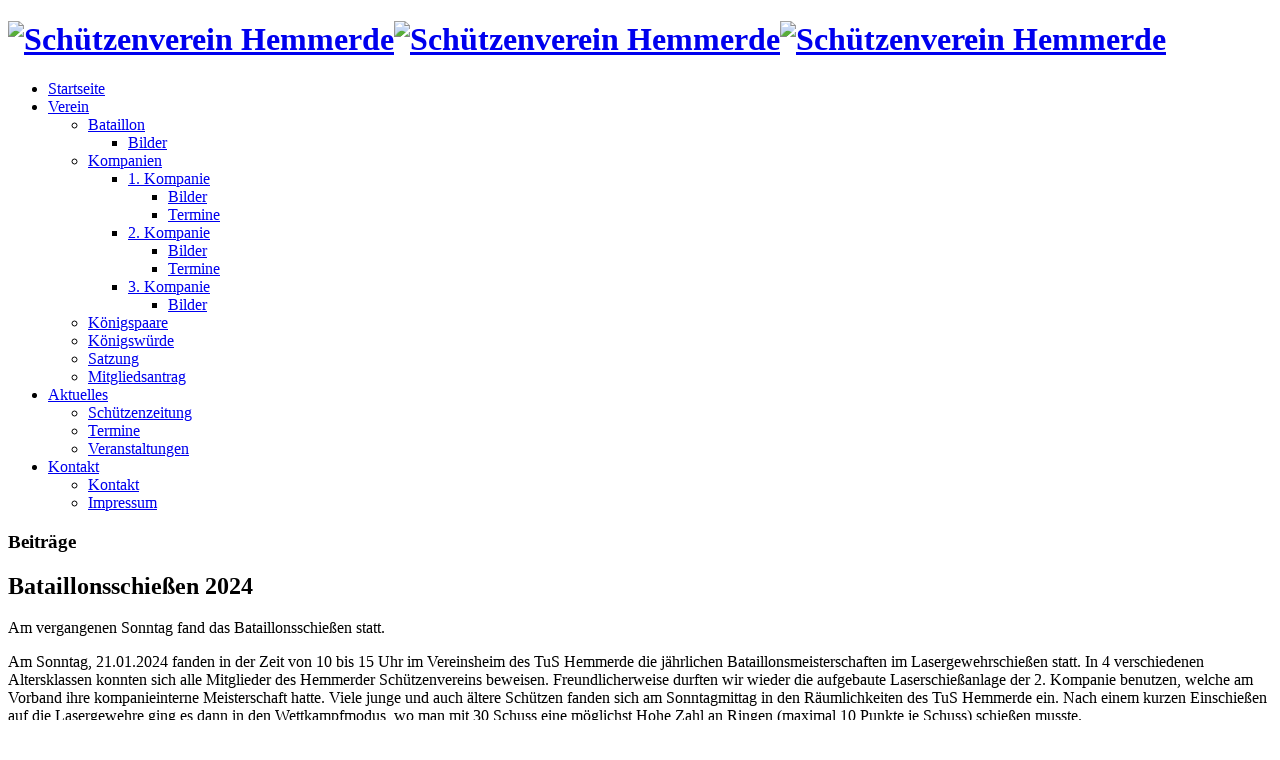

--- FILE ---
content_type: text/html; charset=utf-8
request_url: http://fewo-an-den-eichen.de/component/content/article/20-verein/bataillon/304-bataillonsschiessen-2024.html?Itemid=101
body_size: 8103
content:
<!DOCTYPE html>
<html prefix="og: http://ogp.me/ns#" xmlns="http://www.w3.org/1999/xhtml" xml:lang="de-de" lang="de-de" dir="ltr">
<head>
    <meta http-equiv="X-UA-Compatible" content="IE=edge" >
    <meta name="viewport" content="width=device-width, initial-scale=1">
    
    <base href="http://fewo-an-den-eichen.de/component/content/article/20-verein/bataillon/304-bataillonsschiessen-2024.html" />
	<meta http-equiv="content-type" content="text/html; charset=utf-8" />
	<meta name="author" content="Marc Richter" />
	<meta name="generator" content="Joomla! - Open Source Content Management" />
	<title>Schützenverein Hemmerde - Schützenverein Hemmerde</title>
	<link href="/images/Logos/Wappen_Digital_16x16.png" rel="shortcut icon" type="image/vnd.microsoft.icon" />
	<link href="/templates/spt_grove/favicon.ico" rel="shortcut icon" type="image/vnd.microsoft.icon" />
	<link href="https://cdn.jsdelivr.net/npm/simple-line-icons@2.4.1/css/simple-line-icons.css" rel="stylesheet" type="text/css" />
	<link href="/components/com_k2/css/k2.css?v=2.10.2&b=20191212" rel="stylesheet" type="text/css" />
	<link href="http://fewo-an-den-eichen.de/components/com_jxtceasyimage/skins/home/www/schuetzen/components/com_jxtceasyimage/skins/Metal/skin.css" rel="stylesheet" type="text/css" />
	<link href="/plugins/system/jce/css/content.css?25a0541e039962d6b9f2a6ac8ec1b062" rel="stylesheet" type="text/css" />
	<link href="/cache/com_templates/templates/spt_grove/1e0fabe4d17c85e769f7bed62b3f8c0b.css" rel="stylesheet" type="text/css" />
	<style type="text/css">
#scrollToTop {
	cursor: pointer;
	font-size: 0.9em;
	position: fixed;
	text-align: center;
	z-index: 9999;
	-webkit-transition: background-color 0.2s ease-in-out;
	-moz-transition: background-color 0.2s ease-in-out;
	-ms-transition: background-color 0.2s ease-in-out;
	-o-transition: background-color 0.2s ease-in-out;
	transition: background-color 0.2s ease-in-out;

	background: #121212;
	color: #ffffff;
	border-radius: 150px;
	padding-left: 12px;
	padding-right: 12px;
	padding-top: 12px;
	padding-bottom: 12px;
	right: 20px; bottom: 10px;
}

#scrollToTop:hover {
	background: #0088cc;
	color: #ffffff;
}

#scrollToTop > img {
	display: block;
	margin: 0 auto;
}#sp-bottom{ padding:20px 10px 20px 10px; }
	</style>
	<script src="/media/k2/assets/js/k2.frontend.js?v=2.10.2&b=20191212&sitepath=/" type="text/javascript"></script>
	<script src="http://fewo-an-den-eichen.de/components/com_jxtceasyimage/js/jquery.easing.1.3.js" type="text/javascript"></script>
	<script src="http://fewo-an-den-eichen.de/components/com_jxtceasyimage/js/li-slider-animations-1.1.min.js" type="text/javascript"></script>
	<script src="http://fewo-an-den-eichen.de/components/com_jxtceasyimage/js/li-slider-2.0.min.js" type="text/javascript"></script>
	<script src="/cache/com_templates/templates/spt_grove/6239766316a221eca4df3aa1236a5a8b.js" type="text/javascript"></script>
	<script type="text/javascript">
jQuery(document).ready(function() {
	jQuery(document.body).SLScrollToTop({
		'image':		'',
		'text':			'',
		'title':		'',
		'className':	'scrollToTop',
		'duration':		500
	});
});jQuery(window).on('load',  function() {
				new JCaption('img.caption');
			});
	</script>

   
    <link rel="apple-touch-icon" sizes="57x57" href="/apple-icon-57x57.png">
<link rel="apple-touch-icon" sizes="60x60" href="/apple-icon-60x60.png">
<link rel="apple-touch-icon" sizes="72x72" href="/apple-icon-72x72.png">
<link rel="apple-touch-icon" sizes="76x76" href="/apple-icon-76x76.png">
<link rel="apple-touch-icon" sizes="114x114" href="/apple-icon-114x114.png">
<link rel="apple-touch-icon" sizes="120x120" href="/apple-icon-120x120.png">
<link rel="apple-touch-icon" sizes="144x144" href="/apple-icon-144x144.png">
<link rel="apple-touch-icon" sizes="152x152" href="/apple-icon-152x152.png">
<link rel="apple-touch-icon" sizes="180x180" href="/apple-icon-180x180.png">
<link rel="icon" type="image/png" sizes="192x192"  href="/android-icon-192x192.png">
<link rel="icon" type="image/png" sizes="32x32" href="/favicon-32x32.png">
<link rel="icon" type="image/png" sizes="96x96" href="/favicon-96x96.png">
<link rel="icon" type="image/png" sizes="16x16" href="/favicon-16x16.png">
<link rel="manifest" href="/manifest.json">
<meta name="msapplication-TileColor" content="#ffffff">
<meta name="msapplication-TileImage" content="/ms-icon-144x144.png">
<meta name="theme-color" content="#ffffff">

<script>
  (function(i,s,o,g,r,a,m){i['GoogleAnalyticsObject']=r;i[r]=i[r]||function(){
  (i[r].q=i[r].q||[]).push(arguments)},i[r].l=1*new Date();a=s.createElement(o),
  m=s.getElementsByTagName(o)[0];a.async=1;a.src=g;m.parentNode.insertBefore(a,m)
  })(window,document,'script','https://www.google-analytics.com/analytics.js','ga');

  ga('create', 'UA-79654704-1', 'auto');
  ga('send', 'pageview');

</script>
	<script>
		var helix3_template_uri='/templates/spt_grove';
		var mjcolor='#599920';
	</script>

<link rel="stylesheet" href="http://fewo-an-den-eichen.de/components/com_osgallery/assets/css/os-gallery.css">
<link rel="stylesheet" href="http://fewo-an-den-eichen.de/components/com_osgallery/assets/libraries/os_fancybox/jquer.os_fancybox.css">
<script type="text/javascript" src="http://fewo-an-den-eichen.de/components/com_osgallery/assets/libraries/jQuer/jQuerOs-2.2.4.min.js"></script>
<script type="text/javascript" src="http://fewo-an-den-eichen.de/components/com_osgallery/assets/libraries/os_fancybox/jquer.os_fancybox.js"></script>
<script type="text/javascript" src="http://fewo-an-den-eichen.de/components/com_osgallery/assets/libraries/imagesloadedGall.pkgd.min.js"></script>
<script type="text/javascript" src="http://fewo-an-den-eichen.de/components/com_osgallery/assets/libraries/isotope/isotope.pkgd.min.js"></script>
<link rel="stylesheet" href="http://fewo-an-den-eichen.de/components/com_osgallery/assets/libraries/os_fancybox/helpers/jquer.os_fancybox-thumbs.css">
<script type="text/javascript" src="http://fewo-an-den-eichen.de/components/com_osgallery/assets/libraries/os_fancybox/helpers/jquer.os_fancyboxGall-thumbs.js"></script>
<script type="text/javascript" src="http://fewo-an-den-eichen.de/components/com_osgallery/assets/libraries/os_fancybox/helpers/jquer.mousewheel-3.0.6.pack.js"></script>
<script type="text/javascript" src="http://fewo-an-den-eichen.de/components/com_osgallery/assets/js/osGallery.main.js"></script>
</head>
<body class="site com-content view-article no-layout no-task itemid-101 de-de ltr  layout-fluid">
    <div class="body-innerwrapper">
        <header id="sp-header"><div class="container"><div class="row"><div id="sp-logo" class="col-sm-3 col-md-3"><div class="sp-column "><a class="logo" href="/"><h1><img class="sp-default-logo hidden-xs" src="/images/Logos/Wappen_240.jpg" alt="Schützenverein Hemmerde"><img class="sp-retina-logo hidden-xs" src="/images/Logos/Wappen_240.jpg" alt="Schützenverein Hemmerde" width="240" height="106"><img class="sp-default-logo visible-xs" src="/images/Logos/Wappen_180.jpg" alt="Schützenverein Hemmerde"></h1></a></div></div><div id="sp-menu" class="col-sm-9 col-md-9"><div class="sp-column ">			<div class='sp-megamenu-wrapper'>
				<a id="offcanvas-toggler" href="#"><i class="fa fa-bars"></i></a>
				<ul class="sp-megamenu-parent menu-fade hidden-xs"><li class="sp-menu-item current-item active"><a  href="/"  >Startseite</a></li><li class="sp-menu-item sp-has-child"><a  href="#"  >Verein</a><div class="sp-dropdown sp-dropdown-main sp-menu-center" style="width: 180px;left: -90px;"><div class="sp-dropdown-inner"><ul class="sp-dropdown-items"><li class="sp-menu-item sp-has-child"><a  href="/verein/bataillon.html"  >Bataillon</a><div class="sp-dropdown sp-dropdown-sub sp-menu-right" style="width: 180px;"><div class="sp-dropdown-inner"><ul class="sp-dropdown-items"><li class="sp-menu-item"><a  href="/verein/bataillon/bilder.html"  >Bilder</a></li></ul></div></div></li><li class="sp-menu-item sp-has-child"><a  href="#"  >Kompanien</a><div class="sp-dropdown sp-dropdown-sub sp-menu-right" style="width: 180px;"><div class="sp-dropdown-inner"><ul class="sp-dropdown-items"><li class="sp-menu-item sp-has-child"><a  href="/verein/kompanien/1-kompanie.html"  >1. Kompanie</a><div class="sp-dropdown sp-dropdown-sub sp-menu-right" style="width: 180px;"><div class="sp-dropdown-inner"><ul class="sp-dropdown-items"><li class="sp-menu-item"><a  href="/verein/kompanien/1-kompanie/1-kompanie-bilder.html"  >Bilder</a></li><li class="sp-menu-item"><a  href="/images/Kompanien/Erste/Termine/Termine 1.Komp.pdf" rel="noopener noreferrer" target="_blank" >Termine</a></li></ul></div></div></li><li class="sp-menu-item sp-has-child"><a  href="/verein/kompanien/2-kompanie.html"  >2. Kompanie</a><div class="sp-dropdown sp-dropdown-sub sp-menu-right" style="width: 180px;"><div class="sp-dropdown-inner"><ul class="sp-dropdown-items"><li class="sp-menu-item"><a  href="/verein/kompanien/2-kompanie/2-kompanie-bilder.html"  >Bilder</a></li><li class="sp-menu-item"><a  href="/images/Kompanien/Zweite/Termine/Termine.pdf" rel="noopener noreferrer" target="_blank" >Termine</a></li></ul></div></div></li><li class="sp-menu-item sp-has-child"><a  href="/verein/kompanien/3-kompanie.html"  >3. Kompanie</a><div class="sp-dropdown sp-dropdown-sub sp-menu-right" style="width: 180px;"><div class="sp-dropdown-inner"><ul class="sp-dropdown-items"><li class="sp-menu-item"><a  href="/verein/kompanien/3-kompanie/3-kompanie-bilder.html"  >Bilder</a></li></ul></div></div></li></ul></div></div></li><li class="sp-menu-item"><a  href="/verein/koenigspaare.html"  >Königspaare</a></li><li class="sp-menu-item"><a  href="/verein/koenigswuerde.html"  >Königswürde</a></li><li class="sp-menu-item"><a  href="/verein/satzung.html"  >Satzung</a></li><li class="sp-menu-item"><a  href="/images/Verein/Mitgliedsantrag.pdf" onclick="window.open(this.href,'targetWindow','toolbar=no,location=no,status=no,menubar=no,scrollbars=yes,resizable=yes,');return false;" >Mitgliedsantrag</a></li></ul></div></div></li><li class="sp-menu-item sp-has-child"><a  href="#"  >Aktuelles</a><div class="sp-dropdown sp-dropdown-main sp-menu-right" style="width: 180px;"><div class="sp-dropdown-inner"><ul class="sp-dropdown-items"><li class="sp-menu-item"><a  href="/news/zeitung-2.html"  >Schützenzeitung</a></li><li class="sp-menu-item"><a  href="/news/termine.html"  >Termine</a></li><li class="sp-menu-item"><a  href="/news/veranstaltungen.html"  >Veranstaltungen</a></li></ul></div></div></li><li class="sp-menu-item sp-has-child"><a  href="#"  >Kontakt</a><div class="sp-dropdown sp-dropdown-main sp-menu-right" style="width: 180px;"><div class="sp-dropdown-inner"><ul class="sp-dropdown-items"><li class="sp-menu-item"><a  href="/kontakt/kontakt.html"  >Kontakt</a></li><li class="sp-menu-item"><a  href="/kontakt/impressum.html"  >Impressum</a></li></ul></div></div></li></ul>			</div>
		</div></div></div></div></header><section id="sp-page-title"><div class="row"><div id="sp-title" class="col-sm-12 col-md-12"><div class="sp-column "></div></div></div></section><section id="sp-main-body"><div class="container"><div class="row"><div id="sp-component" class="col-sm-12 col-md-12"><div class="sp-column "><div id="system-message-container">
	</div>
<article class="item item-page" itemscope itemtype="http://schema.org/Article">
	<meta itemprop="inLanguage" content="de-DE" />
		<div class="page-header hidden">
		<h1> Beiträge </h1>
	</div>
	
	

	<div class="entry-header">
		
					<h2 itemprop="name">
									Bataillonsschießen 2024							</h2>
												</div>
					
		
				
	
			<div itemprop="articleBody">
		<p>Am vergangenen Sonntag fand das Bataillonsschießen statt.</p>
 
<p>Am Sonntag, 21.01.2024 fanden in der Zeit von 10 bis 15 Uhr im Vereinsheim des TuS Hemmerde die jährlichen Bataillonsmeisterschaften im Lasergewehrschießen statt. In 4 verschiedenen Altersklassen konnten sich alle Mitglieder des Hemmerder Schützenvereins beweisen. Freundlicherweise durften wir wieder die aufgebaute Laserschießanlage der 2. Kompanie benutzen, welche am Vorband ihre kompanieinterne Meisterschaft hatte. Viele junge und auch ältere Schützen fanden sich am Sonntagmittag in den Räumlichkeiten des TuS Hemmerde ein. Nach einem kurzen Einschießen auf die Lasergewehre ging es dann in den Wettkampfmodus, wo man mit 30 Schuss eine möglichst Hohe Zahl an Ringen (maximal 10 Punkte je Schuss) schießen musste.</p>
<p>Folgende Schützen konnten sich in ihren einzelnen Altersklassen durchsetzen und jeweils die ersten drei Plätze sichern:</p>
<p>Juniorenklasse: Platz 1 Niklas Scholz (242 Ringe), Platz 2 Moritz Jasper (203 Ringe), Platz 3 Jona Fürst (192 Ringe)</p>
<p>Schützenklasse: Platz 1 Calvin Moennig (226 Ringe), Platz 2 Sebastian Schöbel (224 Ringe), Platz 3 Marco Krüger (223 Ringe)</p>
<p>Altersklasse: Platz 1 Marc Richter (276 Ringe), Platz 2 Guido Emming (268 Ringe), Platz 3 Carsten Kratzke (264 Ringe)</p>
<p>Seniorenklasse: Platz 1 Jürgen Roth (260 Ringe), Platz 2 Georg Adolf (258 Ringe), Platz 3 Johannes Steinkühler (252 Ringe)</p>
<p>Alle Schützen werden auf der Generalversammlung im Februar ausgezeichnet.</p>
<p>    <div class="os-gallery-album-tabs-main-146_1957372296">

        <div id="os_progres_img-146_1957372296" class="img-block1"></div> 

        <span class="back-to-albums" id="back-146_1957372296"style="display:none;">Beenden</span>
        
        <div class="os-cat-tab-images" id="tabimg-146_1957372296" style="display:none">
                            <!-- Simple category mode-->
                <div id="cat-149-146_1957372296" class="album-block" data-cat-id="149" data-end="5" >
                    
                    
                            <div class="img-block text-onImage andrea-effect zoomIn animated" style="margin:2.5px;">
                                <span class="album-main-image" data-cat-id="149">
                                                                            <div class="os-gallery-caption onImage"
                                             >
                                            <h3 class='os-gallery-img-title'>Category Title</h3>                                        </div>
                                                                        <img data-src="http://fewo-an-den-eichen.de/images/com_osgallery/gal-146/thumbnail/20240121-1107196A04511D-331A-4AA1-72A7-88BE66A61349_600_400.jpg" alt="20240121-1107196A04511D-331A-4AA1-72A7-88BE66A61349.jpg" class="">
                                                                    </span>
                            </div>
                                                <div class="grid" style="display: none;">
                        <span class="cat-title"><h4>Category Title</h4></span>
                                                    
                        <div class="album-images-block">
                                                    
                            <div id="grid-item-146_1957372296" class="grid-item img-block  andrea-effect text-onImage animated zoomIn" style="margin:2.5px; display:none;">
                                <div class="os-gallery-album-149-146_1957372296">
                                    
                                    <a 
                                                                                class="os_fancybox-149"
                                        data-index="0"
                                        data-os_fancybox="os_fancybox-149"     
                                                                                id="os_image_id-3907"
                                        rel="group"
                                        target=""
                                                                                   href="http://fewo-an-den-eichen.de/images/com_osgallery/gal-146/original/20240121-1107196A04511D-331A-4AA1-72A7-88BE66A61349.jpg"
                                                                                data-caption="" 
                                        >
                                                                                    <div class="os-gallery-caption onImage"
                                                 >
                                                                                            </div>
                                                                                <img data-src="http://fewo-an-den-eichen.de/images/com_osgallery/gal-146/thumbnail/20240121-1107196A04511D-331A-4AA1-72A7-88BE66A61349_600_400.jpg" alt="20240121-1107196A04511D-331A-4AA1-72A7-88BE66A61349.jpg" class="">
                                        
                                                                             </a>
                                    </div>

                                
                            </div>
                            
                                                    
                            <div id="grid-item-146_1957372296" class="grid-item img-block  andrea-effect text-onImage animated zoomIn" style="margin:2.5px; display:none;">
                                <div class="os-gallery-album-149-146_1957372296">
                                    
                                    <a 
                                                                                class="os_fancybox-149"
                                        data-index="1"
                                        data-os_fancybox="os_fancybox-149"     
                                                                                id="os_image_id-3908"
                                        rel="group"
                                        target=""
                                                                                   href="http://fewo-an-den-eichen.de/images/com_osgallery/gal-146/original/20240121-110742D19296F2-A399-D18D-DD6D-79DE8861B313.jpg"
                                                                                data-caption="" 
                                        >
                                                                                    <div class="os-gallery-caption onImage"
                                                 >
                                                                                            </div>
                                                                                <img data-src="http://fewo-an-den-eichen.de/images/com_osgallery/gal-146/thumbnail/20240121-110742D19296F2-A399-D18D-DD6D-79DE8861B313_600_400.jpg" alt="20240121-110742D19296F2-A399-D18D-DD6D-79DE8861B313.jpg" class="">
                                        
                                                                             </a>
                                    </div>

                                
                            </div>
                            
                                                    
                            <div id="grid-item-146_1957372296" class="grid-item img-block  andrea-effect text-onImage animated zoomIn" style="margin:2.5px; display:none;">
                                <div class="os-gallery-album-149-146_1957372296">
                                    
                                    <a 
                                                                                class="os_fancybox-149"
                                        data-index="2"
                                        data-os_fancybox="os_fancybox-149"     
                                                                                id="os_image_id-3909"
                                        rel="group"
                                        target=""
                                                                                   href="http://fewo-an-den-eichen.de/images/com_osgallery/gal-146/original/20240121-1224592CB73F82-7050-D351-0EDC-5EBC9B4ABC0B.jpg"
                                                                                data-caption="" 
                                        >
                                                                                    <div class="os-gallery-caption onImage"
                                                 >
                                                                                            </div>
                                                                                <img data-src="http://fewo-an-den-eichen.de/images/com_osgallery/gal-146/thumbnail/20240121-1224592CB73F82-7050-D351-0EDC-5EBC9B4ABC0B_600_400.jpg" alt="20240121-1224592CB73F82-7050-D351-0EDC-5EBC9B4ABC0B.jpg" class="">
                                        
                                                                             </a>
                                    </div>

                                
                            </div>
                            
                                                    
                            <div id="grid-item-146_1957372296" class="grid-item img-block  andrea-effect text-onImage animated zoomIn" style="margin:2.5px; display:none;">
                                <div class="os-gallery-album-149-146_1957372296">
                                    
                                    <a 
                                                                                class="os_fancybox-149"
                                        data-index="3"
                                        data-os_fancybox="os_fancybox-149"     
                                                                                id="os_image_id-3910"
                                        rel="group"
                                        target=""
                                                                                   href="http://fewo-an-den-eichen.de/images/com_osgallery/gal-146/original/20240121-12244850397855-96BC-2BC1-D31E-572D24E5B21B.jpg"
                                                                                data-caption="" 
                                        >
                                                                                    <div class="os-gallery-caption onImage"
                                                 >
                                                                                            </div>
                                                                                <img data-src="http://fewo-an-den-eichen.de/images/com_osgallery/gal-146/thumbnail/20240121-12244850397855-96BC-2BC1-D31E-572D24E5B21B_600_400.jpg" alt="20240121-12244850397855-96BC-2BC1-D31E-572D24E5B21B.jpg" class="">
                                        
                                                                             </a>
                                    </div>

                                
                            </div>
                            
                                                    
                            <div id="grid-item-146_1957372296" class="grid-item img-block  andrea-effect text-onImage animated zoomIn" style="margin:2.5px; display:none;">
                                <div class="os-gallery-album-149-146_1957372296">
                                    
                                    <a 
                                                                                class="os_fancybox-149"
                                        data-index="4"
                                        data-os_fancybox="os_fancybox-149"     
                                                                                id="os_image_id-3912"
                                        rel="group"
                                        target=""
                                                                                   href="http://fewo-an-den-eichen.de/images/com_osgallery/gal-146/original/20240121-1226017FBF7EEB-36D7-9800-A64C-6A472DC68BD3.jpg"
                                                                                data-caption="" 
                                        >
                                                                                    <div class="os-gallery-caption onImage"
                                                 >
                                                                                            </div>
                                                                                <img data-src="http://fewo-an-den-eichen.de/images/com_osgallery/gal-146/thumbnail/20240121-1226017FBF7EEB-36D7-9800-A64C-6A472DC68BD3_600_400.jpg" alt="20240121-1226017FBF7EEB-36D7-9800-A64C-6A472DC68BD3.jpg" class="">
                                        
                                                                             </a>
                                    </div>

                                
                            </div>
                            
                                                    
                            <div id="grid-item-146_1957372296" class="grid-item img-block  andrea-effect text-onImage animated zoomIn" style="margin:2.5px; display:none;">
                                <div class="os-gallery-album-149-146_1957372296">
                                    
                                    <a 
                                                                                class="os_fancybox-149"
                                        data-index="5"
                                        data-os_fancybox="os_fancybox-149"     
                                                                                id="os_image_id-3913"
                                        rel="group"
                                        target=""
                                                                                   href="http://fewo-an-den-eichen.de/images/com_osgallery/gal-146/original/20240121-1320492CC4B5A4-464D-DAEC-180C-F4BA4D625876.jpg"
                                                                                data-caption="" 
                                        >
                                                                                    <div class="os-gallery-caption onImage"
                                                 >
                                                                                            </div>
                                                                                <img data-src="http://fewo-an-den-eichen.de/images/com_osgallery/gal-146/thumbnail/20240121-1320492CC4B5A4-464D-DAEC-180C-F4BA4D625876_600_400.jpg" alt="20240121-1320492CC4B5A4-464D-DAEC-180C-F4BA4D625876.jpg" class="">
                                        
                                                                             </a>
                                    </div>

                                
                            </div>
                            
                                                    
                            <div id="grid-item-146_1957372296" class="grid-item img-block  andrea-effect text-onImage animated zoomIn" style="margin:2.5px; display:none;">
                                <div class="os-gallery-album-149-146_1957372296">
                                    
                                    <a 
                                                                                class="os_fancybox-149"
                                        data-index="6"
                                        data-os_fancybox="os_fancybox-149"     
                                                                                id="os_image_id-3914"
                                        rel="group"
                                        target=""
                                                                                   href="http://fewo-an-den-eichen.de/images/com_osgallery/gal-146/original/20240121-141007DABC0CA7-BBE6-FD2E-F5DA-886D295BE1FA.jpg"
                                                                                data-caption="" 
                                        >
                                                                                    <div class="os-gallery-caption onImage"
                                                 >
                                                                                            </div>
                                                                                <img data-src="http://fewo-an-den-eichen.de/images/com_osgallery/gal-146/thumbnail/20240121-141007DABC0CA7-BBE6-FD2E-F5DA-886D295BE1FA_600_400.jpg" alt="20240121-141007DABC0CA7-BBE6-FD2E-F5DA-886D295BE1FA.jpg" class="">
                                        
                                                                             </a>
                                    </div>

                                
                            </div>
                            
                                                    
                            <div id="grid-item-146_1957372296" class="grid-item img-block  andrea-effect text-onImage animated zoomIn" style="margin:2.5px; display:none;">
                                <div class="os-gallery-album-149-146_1957372296">
                                    
                                    <a 
                                                                                class="os_fancybox-149"
                                        data-index="7"
                                        data-os_fancybox="os_fancybox-149"     
                                                                                id="os_image_id-3911"
                                        rel="group"
                                        target=""
                                                                                   href="http://fewo-an-den-eichen.de/images/com_osgallery/gal-146/original/20240121-1409586F9AA57D-15A3-DCD3-8EB1-FC6E7161C172.jpg"
                                                                                data-caption="" 
                                        >
                                                                                    <div class="os-gallery-caption onImage"
                                                 >
                                                                                            </div>
                                                                                <img data-src="http://fewo-an-den-eichen.de/images/com_osgallery/gal-146/thumbnail/20240121-1409586F9AA57D-15A3-DCD3-8EB1-FC6E7161C172_600_400.jpg" alt="20240121-1409586F9AA57D-15A3-DCD3-8EB1-FC6E7161C172.jpg" class="">
                                        
                                                                             </a>
                                    </div>

                                
                            </div>
                            
                                                </div>
                        </div>    
                                    </div>
                <!-- END simple mod-->
                    </div>

        <script>
            jQuerOs(window).on('load',function($) {
                from_history = false;
                jQuerOs('#os_progres_img-146_1957372296' ).attr('class', "");
    
                var gallery = new osGallery(".os-gallery-album-tabs-main-146_1957372296",{
                    minImgEnable : 1,
                    spaceBetween: 2.5,
                    minImgSize: 200,
                    numColumns: 3,
                    showImgTitle: '1',
                    showImgDescription: '1',
                    limEnd: '5',
                    galId: '146',
                    galIdRandom: '146_1957372296',
                    imgCountCat: '{"149":"8"}',
                    load_more_background: '#12bbc5',
                    os_fancybox_background: 'rgba(238,238,238,0.85)',
                    showLoadMore: '0',
                    juri: 'http://fewo-an-den-eichen.de/',
                    itemId: '',
                    layout: 'album',
                    albumSublayout: 'defaultTabs',
                    thumbWidth: 600,
                    thumbHeight: 400,
                    fancSettings:{
                        wrapCSS: 'os-os_fancybox-window',
                        animationEffect : "",
                        animationDuration : "500",
                        transitionEffect : "fade",
                        transitionDuration : "500",
                        loop: 1,
                        arrows: 1,
                        clickContent: "zoom",
                        wheel: 1,
                        slideShow : {
                            autoStart : false,
                            speed     : 6000                        },
                        clickSlide : false,
                        thumbs : {
                            autoStart : true,
                            axis : 'x'
                        },
                        buttons : {
                            'slideShow': 'slideShow',
                            'fullScreen': 'fullScreen',
                            'thumbs': 'thumbs',
                            'share': '',
                            'download': 'download',
                            'zoom': 'zoom', 
                            'arrowLeft': 'arrowLeft', 
                            'arrowRight': 'arrowRight', 
                            'close': 'close'
                        },
                        share : {
                            tpl : '<div class="os_fancybox-share"><div class="container"><h1>{{SHARE}}</h1><p class="os_fancybox-share__links"><a class="os_fancybox-share__button os_fancybox-share__button--fb os_facebook" rel="noindex, nofollow"  href="https://www.facebook.com/sharer.php?u={{url}}&amp;image={{media}}"><span class="bg_os_icons"><svg xmlns="http://www.w3.org/2000/svg" xmlns:xlink="http://www.w3.org/1999/xlink" viewBox="0 0 32 32" version="1.1" role="img" aria-labelledby="at-svg-facebook-2" title="Facebook" alt="Facebook" class="at-icon at-icon-facebook"><g><path d="M22 5.16c-.406-.054-1.806-.16-3.43-.16-3.4 0-5.733 1.825-5.733 5.17v2.882H9v3.913h3.837V27h4.604V16.965h3.823l.587-3.913h-4.41v-2.5c0-1.123.347-1.903 2.198-1.903H22V5.16z" fill-rule="evenodd"></path></g></svg></span><span>Facebook</span></a></p></div></div>'
                        },
                        infobar : 1,
                        baseClass : 'thumb_bottom'
                    }
                });


                jQuerOs("#load-more-146_1957372296").hide();
                

//                gallery.loadMore("0",false);
                
                // add social sharing script
//                var href = window.location.href;
//                var img_el_id = '';
//                var pos1 = href.indexOf('os_image_id'); 
//                var pos2 = href.lastIndexOf('#'); 
//                var catId = '';
//                var cat_pos1 = href.indexOf('os_fancybox');
//                var cat_pos = href.substring(cat_pos1, href.lastIndexOf('-'));
//                var cat_pos = cat_pos.substring(cat_pos.lastIndexOf('-'));
//                var os_show_load_more = "0";
//                if (pos1 > -1 && pos2 > - 1) {
//                    img_el_id = href.substring(pos1, pos2); 
//                }else if(pos1 > -1 && pos2 == -1){
//                    img_el_id = href.substring(pos1);
//                }
//                    
//                os_fancy_box_getInst = jQuerOs.os_fancybox.getInstance(); 
//                
//                if(!os_fancy_box_getInst){
//                    if(img_el_id && img_el_id.indexOf('os_image_id') > -1)  {
//
//                        if(document.getElementById(img_el_id) == null){
//                            if (os_show_load_more == 'auto'){
//                                gallery.loadMore("auto");
//
//                            }
//                            else if (os_show_load_more !== null){
//                                gallery.loadMore("button");
//
//                                jQuerOs('#load-more-146_1957372296').trigger('click');
//
//                            }
//
//                        }
//
//                        else {
//                            jQuerOs('#' + img_el_id).trigger('click');
//                        }
//                    }
//                }
                
//                var position_gallery = href.indexOf('cat');
//                var gallery_cat_id = '';
//                var gallery_cat_id = href.substring(position_gallery);
//                if(gallery_cat_id.indexOf('&') > -1){
//                    gallery_cat_id = gallery_cat_id.substr(0, gallery_cat_id.indexOf('&'));
//                }
                
//                if(gallery_cat_id && gallery_cat_id.indexOf('cat-') > -1 && gallery_cat_id.indexOf('=') == -1){
////                    if(checkInProgressAjax()){
////                        console.log('666666666666')
//                        jQuerOs('#' + gallery_cat_id + '-146_1957372296 .album-main-image').trigger('click');
////                    }
////                    console.log('444444444444444', inProgressAjax)
////                    inProgressAjax = false;
//                    
//                }
                
                function checkInProgressAjax(){
//                    console.log('555555555555555', inProgressAjax)
                    if(inProgressAjax == false){
                        return true;
                    }else{
                        setTimeout(function(){
                          checkInProgressAjax();
                        }, 1000);
                    }
                }
                
                window.onpopstate = function(event) {
                  //alert("location: " + document.location + ", state: " + JSON.stringify(event.state));
                  from_history = true;
                  
                  var href = window.location.href;
                    var img_el_id = '';
                    var pos1 = href.indexOf('os_image_id'); 
                    var pos2 = href.lastIndexOf('-'); 
                    os_fancy_box_getInst = jQuerOs.os_fancybox.getInstance(); 
                    
                    if (!os_fancy_box_getInst && (pos1 > -1)){
                        if (pos1 > -1 && href.indexOf('#os_fancybox') > - 1) {
                            pos2 = href.lastIndexOf('#os_fancybox')
                            img_el_id = href.substring(pos1, pos2); 
                        }else if(pos1 > -1 && href.indexOf('#os_fancybox') == -1){
                            img_el_id = href.substring(pos1);
                        }
                        
                        jQuerOs('#' + img_el_id).trigger('click');
                    }
                    else if (pos1 > -1) {
                        img_el_id = href.substring(pos1);
                        var ordering_id = jQuerOs('#' + img_el_id).attr('data-index');
                        
                        os_fancy_box_getInst.jumpTo(ordering_id);
                    }else if(pos1 == -1 && href.indexOf('os_fancybox') == -1 && os_fancy_box_getInst){
                        os_fancy_box_getInst.close();
                        window.history.back();
                    }else{
                        jQuerOs('#back-' + '146_1957372296').trigger('click');
                    }
                    
                    var cat_id = '';
                    if(href.indexOf('cat-') > -1 && href.indexOf('os_image_id') == -1){
                        cat_id = href.substring(href.indexOf('cat-'));
                        jQuerOs('#' + cat_id + '146_1957372296').trigger('click');
                    }
                     from_history = false;
                };
                
                // end sharing script 

            });
        </script>
    </div>
    
                <div class="scrollPoint_146_1957372296"></div>
</p>	</div>

	
	
				
	
	
					<div id="sp-comments"></div>		
</article>
</div></div></div></div></section><section id="sp-bottom"><div class="row"><div id="sp-bottom1" class="col-sm-12 col-md-12"><div class="sp-column "><span class="sp-copyright"> <center>Copyright:
<br /> Schützenverein Hemmerde 1827 e.V.
<br /><br /><a href="/impressum.html">Impressum</a> | <a href="/datenschutz.html">Datenschutz</a> | <a href="/impressum.html#Haftungsausschluss">Haftungsausschluss</a> </center></span></div></div></div></section>
        <div class="offcanvas-menu">
            <a href="#" class="close-offcanvas"><i class="fa fa-remove"></i></a>
            <div class="offcanvas-inner">
               <div class="sp-module "><div class="sp-module-content"><ul class="nav ">
<li class="item-101 current active"><a href="/" >Startseite</a></li><li class="item-338 deeper parent"><a href="#" >Verein</a><ul class="nav-child unstyled small"><li class="item-339 deeper parent"><a href="/verein/bataillon.html" >Bataillon</a><ul class="nav-child unstyled small"><li class="item-437"><a href="/verein/bataillon/bilder.html" >Bilder</a></li></ul></li><li class="item-397 deeper parent"><a href="#" >Kompanien</a><ul class="nav-child unstyled small"><li class="item-419 deeper parent"><a href="/verein/kompanien/1-kompanie.html" >1. Kompanie</a><ul class="nav-child unstyled small"><li class="item-435"><a href="/verein/kompanien/1-kompanie/1-kompanie-bilder.html" >Bilder</a></li><li class="item-436"><a href="/images/Kompanien/Erste/Termine/Termine 1.Komp.pdf" target="_blank" >Termine</a></li></ul></li><li class="item-429 deeper parent"><a href="/verein/kompanien/2-kompanie.html" >2. Kompanie</a><ul class="nav-child unstyled small"><li class="item-461"><a href="/verein/kompanien/2-kompanie/2-kompanie-bilder.html" >Bilder</a></li><li class="item-438"><a href="/images/Kompanien/Zweite/Termine/Termine.pdf" target="_blank" >Termine</a></li></ul></li><li class="item-430 deeper parent"><a href="/verein/kompanien/3-kompanie.html" >3. Kompanie</a><ul class="nav-child unstyled small"><li class="item-462"><a href="/verein/kompanien/3-kompanie/3-kompanie-bilder.html" >Bilder</a></li></ul></li></ul></li><li class="item-442"><a href="/verein/koenigspaare.html" >Königspaare</a></li><li class="item-472"><a href="/verein/koenigswuerde.html" >Königswürde</a></li><li class="item-401"><a href="/verein/satzung.html" >Satzung</a></li><li class="item-532"><a href="/images/Verein/Mitgliedsantrag.pdf" onclick="window.open(this.href,'targetWindow','toolbar=no,location=no,status=no,menubar=no,scrollbars=yes,resizable=yes,');return false;" >Mitgliedsantrag</a></li></ul></li><li class="item-388 deeper parent"><a href="#" >Aktuelles</a><ul class="nav-child unstyled small"><li class="item-484"><a href="/news/zeitung-2.html" >Schützenzeitung</a></li><li class="item-445"><a href="/news/termine.html" >Termine</a></li><li class="item-443"><a href="/news/veranstaltungen.html" >Veranstaltungen</a></li></ul></li><li class="item-335 deeper parent"><a href="#" >Kontakt</a><ul class="nav-child unstyled small"><li class="item-485"><a href="/kontakt/kontakt.html" >Kontakt</a></li><li class="item-406"><a href="/kontakt/impressum.html" >Impressum</a></li></ul></li></ul>
</div></div>
            </div>
        </div>
    </div>


    	
    
</body>
</html>

--- FILE ---
content_type: text/plain
request_url: https://www.google-analytics.com/j/collect?v=1&_v=j102&a=415645710&t=pageview&_s=1&dl=http%3A%2F%2Ffewo-an-den-eichen.de%2Fcomponent%2Fcontent%2Farticle%2F20-verein%2Fbataillon%2F304-bataillonsschiessen-2024.html%3FItemid%3D101&ul=en-us%40posix&dt=Sch%C3%BCtzenverein%20Hemmerde%20-%20Sch%C3%BCtzenverein%20Hemmerde&sr=1280x720&vp=1280x720&_u=IEBAAEABAAAAACAAI~&jid=1098984963&gjid=1760466787&cid=1327320208.1769331224&tid=UA-79654704-1&_gid=1356940548.1769331224&_r=1&_slc=1&z=600454736
body_size: -451
content:
2,cG-LM3TFTY030